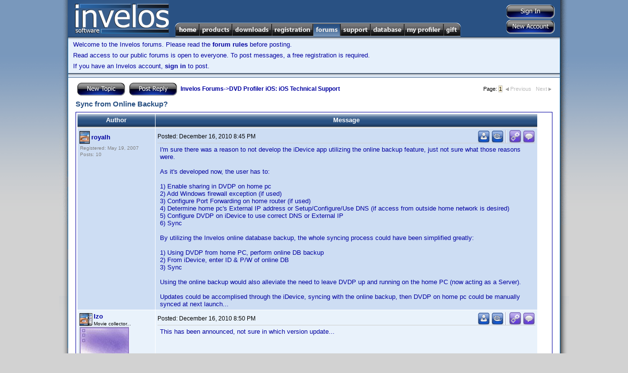

--- FILE ---
content_type: text/html; charset=utf-8
request_url: http://www.invelos.com/Forums.aspx?task=viewtopic&topicID=499905&PageNum=1&messageID=1427774
body_size: 43213
content:

<!DOCTYPE html PUBLIC "-//W3C//DTD XHTML 1.0 Transitional//EN" "http://www.w3.org/TR/xhtml1/DTD/xhtml1-transitional.dtd">
<html xmlns="http://www.w3.org/1999/xhtml">
<head><title>
	Invelos Forums: Sync from Online Backup?
</title>
    <noscript><meta http-equiv="REFRESH" content="0;URL=/Default.aspx?nojs=1" /></noscript>
    <meta http-equiv="Content-Language" content="en-us" /><meta name="Title" content="Invelos Software&#39;s DVD Profiler - DVD Collection Software for the DVD and Blu-ray Enthusiast" /><meta name="Description" content="Invelos Software&#39;s DVD Profiler is the best way to catalog your DVD, HD DVD and Blu-ray collection." /><meta name="Keywords" content="dvd,dvds,dvd collection,collection,dvd catalog,collection software,dvd software,dvd database,blu-ray" /><meta content="Microsoft Visual Studio .NET 7.1" name="GENERATOR" /><meta content="C#" name="CODE_LANGUAGE" /><meta content="JavaScript" name="vs_defaultClientScript" /><meta content="http://schemas.microsoft.com/intellisense/ie5" name="vs_targetSchema" /><link href="styles/Master7.css" type="text/css" rel="stylesheet" />
    <script type="text/javascript" src="/scripts/main.js"></script>
    <!-- SmartMenus 6 config and script core files -->
    <script type="text/javascript" src="/scripts/c_config.js"></script>
    <script type="text/javascript" src="/scripts/c_smartmenus.js"></script>
    <script type="text/javascript">!function(d,s,id){var js,fjs=d.getElementsByTagName(s)[0];if(!d.getElementById(id)){js=d.createElement(s);js.id=id;js.src="//platform.twitter.com/widgets.js";fjs.parentNode.insertBefore(js,fjs);}}(document,"script","twitter-wjs");</script>    <!-- SmartMenus 6 config and script core files -->
    <!-- Button and toolbar styles  -->
    <style type="text/css">.buttons { BORDER-RIGHT: #ccc 1px solid; BORDER-TOP: #ccc 1px solid; BACKGROUND: #ccc; FLOAT: left; MARGIN: 1px; BORDER-LEFT: #ccc 1px solid; BORDER-BOTTOM: #ccc 1px solid }
	.raise { BORDER-RIGHT: buttonshadow 1px solid; BORDER-TOP: buttonhighlight 1px solid; BACKGROUND: #e5e6f7; FLOAT: left; MARGIN: 1px; BORDER-LEFT: buttonhighlight 1px solid; BORDER-BOTTOM: buttonshadow 1px solid }
	.press { BORDER-RIGHT: buttonhighlight 1px solid; BORDER-TOP: buttonshadow 1px solid; BACKGROUND: #e5e6f7; FLOAT: left; MARGIN: 1px; BORDER-LEFT: buttonshadow 1px solid; BORDER-BOTTOM: buttonhighlight 1px solid }
	#toolbar { BORDER-RIGHT: buttonshadow 1px solid; PADDING-RIGHT: 0px; BORDER-TOP: buttonhighlight 1px solid; PADDING-LEFT: 0px; BACKGROUND: #e5e6f7; PADDING-BOTTOM: 0px; MARGIN: 0px; BORDER-LEFT: buttonhighlight 1px solid; WIDTH: 157px; PADDING-TOP: 0px; BORDER-BOTTOM: buttonshadow 1px solid; HEIGHT: 24px; TEXT-ALIGN: left }
	
	#mnuHome, #mnuHome:visited {background-image:url(/images/menu/Home.png);}
	#mnuProducts, #mnuProducts:visited {background-image:url(/images/menu/Products.png);}
	#mnuDownloads, #mnuDownloads:visited {background-image:url(/images/menu/Downloads.png);}
	#mnuRegistration, #mnuRegistration:visited {background-image:url(/images/menu/Registration.png);}
	#mnuForums, #mnuForums:visited {background-image:url(/images/menu/Forums.png);}
	#mnuSupport, #mnuSupport:visited {background-image:url(/images/menu/Support.png);}
	#mnuDatabase, #mnuDatabase:visited {background-image:url(/images/menu/Database.png);}
	#mnuMyProfiler, #mnuMyProfiler:visited {background-image:url(/images/menu/MyProfiler.png);}
	#mnuGift, #mnuGift:visited {background-image:url(/images/menu/Gift.png);}
	
	.rollover span.alt {
        display:none;
    }
    .rollover img {
        border:none;
    }
    :root .rollover img {
        display:block;
    }
    .rollover, .rollover:visited {
        background-color:transparent !important; /* needed for Opera5/6 */
        background-repeat:no-repeat;
        background-position:0 0;
    }

    .rollover.CURRENT, .rollover.CURRENT.visited, .rollover:hover, .rollover:focus, .rollover:active, .rollover.MMO, .rollover.MMO:visited {
        background-position:0 -29px;
    }
	
	</style>
	<link rel="SHORTCUT ICON" href="http://www.invelos.com/SiteIcon.ico" /></head>
<body>
    <form method="post" action="./Forums.aspx?task=viewtopic&amp;topicID=499905&amp;PageNum=1&amp;messageID=1427774" id="MainForm">
<div class="aspNetHidden">
<input type="hidden" name="__VIEWSTATE" id="__VIEWSTATE" value="/[base64]/[base64]/dGFzaz12aWV3Zm9ydW0mZm9ydW1JRD0zMCI+TmV3IFVzZXJzIEZvcnVtPC9hPjwvbGk+PC91bD48L2xpPjxsaT48YSBjbGFzcz0iTk9MSU5LIj5EVkQgUHJvZmlsZXI8L2E+PHVsPjxsaT48YSBocmVmPSIvRm9ydW1zLmFzcHg/[base64]/[base64]/[base64]/dGFzaz12aWV3Zm9ydW0mZm9ydW1JRD0zNCI+QW5kcm9pZCBUZWNobmljYWwgU3VwcG9ydDwvYT48L2xpPjxsaT48YSBocmVmPSIvRm9ydW1zLmFzcHg/[base64]/[base64]" />
</div>

<div class="aspNetHidden">

	<input type="hidden" name="__VIEWSTATEGENERATOR" id="__VIEWSTATEGENERATOR" value="BFAE65F4" />
	<input type="hidden" name="__EVENTVALIDATION" id="__EVENTVALIDATION" value="/wEdAANEkuRgS5pgIY93/Y3KWiKr3jTZx9hth9HwOoRwMIQdNIqU2NkMqimrNuR0JQSgM755xc7ktTW/2L7LhQsJS6SEGvfDkg==" />
</div>
        <table class="MasterDisplay" cellpadding="0" cellspacing="0" bgcolor="White" width="1040px">
            <tr>
                <td width="19" class="MasterShadowLeft">
                    <img src="/images/MasterShadowLeftTop.gif" /></td>
                <td width="1002" valign="top">
                    <table cellpadding="0" cellspacing="0" width="100%">
                        <tr>
                            <td>
                                <table bgcolor="#295183" cellpadding="0" cellspacing="0" width="100%">
                                    <tr>
                                        <td height="75" width="206" align="left" rowspan="2">
                                            <a href="/">
                                                <img src="/images/Logo.png" id="imgLogo" border="0" /></a></td>
                                        <td align="right" valign="top"><div style="margin-top: 5px;"></div></td>
                                        <td width="140" valign="middle" align="right" rowspan="2">
                                            <table cellpadding="0" cellspacing="2" style="margin-right:8px;margin-top:3px;">
                                                <tr>
                                                    <td align="center" valign="middle">
                                                        <input type="image" name="ctl00$btnSignIn" id="btnSignIn" src="/images/buttons/SignInVB.png" />
                                                        
                                                    </td>
                                                </tr>
                                                <tr>
                                                    <td align="right">
                                                        <input type="image" name="ctl00$btnSignUp" id="btnSignUp" src="/images/buttons/NewAccountVB.png" />
                                                        
                                                    </td>
                                                </tr>
                                            </table>
                                        </td>
                                    </tr>
                                    <tr>
                                        <td class="topmenu">
                                            
                                            <ul id="Menu1" class="MM">
                                              <li><a id="mnuHome" class="rollover" href="/"><span class="alt">Home</span><img src="/images/1px.gif" alt="Home" width="50" height="29" /></a>
                                                
                                              
                                              </li>
                                              <li><a id="mnuProducts" class="rollover" href="/Products.aspx"><span class="alt">Products</span><img src="/images/1px.gif" alt="Products" width="67" height="29" /></a>

                                                <ul>
                                                  <li><a href="/dvdpro/Info.aspx">DVD Profiler</a></li>
                                                  <li><a href="/dvdproios/Info.aspx">DVD Profiler for iOS</a></li>
                                                  <li><a href="/dvdproandroid/Info.aspx">DVD Profiler for Android</a></li>
                                                </ul>
                                              </li>

                                              <li><a id="mnuDownloads" class="rollover" href="/Downloads.aspx"><span class="alt">Downloads</span><img src="/images/1px.gif" alt="Downloads" width="81" height="29" /></a>
                                              
                                                <ul>
                                                  <li><a href="/Downloads.aspx">Programs</a></li>
                                                  <li><a href="/Downloads.aspx?display=plugins">Plugins</a></li>
                                                  <li><a href="/Downloads.aspx?display=translations">Translations</a></li>
                                                  <li><a href="/Downloads.aspx?display=layouts">Layouts</a></li>
                                                  <li><a href="/Downloads.aspx?display=reports">Reports</a></li>
                                                  <li><a href="/Downloads.aspx?display=mobiletranslations">Mobile Translations</a></li>

                                                </ul>
                                              </li>
                                              <li><a id="mnuRegistration" class="rollover" href="/Registration.aspx"><span class="alt">Registration</span><img src="/images/1px.gif" alt="Registration" width="84" height="29" /></a>
                                                <ul>
                                                  <li><a href="/Registration.aspx?display=current">My Registrations</a></li>
                                                  <li><a href="/Registration.aspx?display=new">New Registration</a></li>
                                                  <li><a href="/Gift.aspx">Registration Gift</a></li>

                                                </ul>
                                              </li>
                                              <li><a id="mnuForums" class="rollover CURRENT" href="/Forums.aspx"><span class="alt">Forums</span><img src="/images/1px.gif" alt="Forums" width="56" height="29" /></a>
                                                <ul>
                                                  <li><a href="/Forums.aspx">Forum Index</a>
                                                    <ul>
                                                        <li><a class="NOLINK">General</a><ul><li><a href="/Forums.aspx?task=viewforum&forumID=22">Announcements</a></li><li><a href="/Forums.aspx?task=viewforum&forumID=28">Website Discussion</a></li><li><a href="/Forums.aspx?task=viewforum&forumID=1">General Home Theater Discussion</a></li><li><a href="/Forums.aspx?task=viewforum&forumID=11">General Discussion</a></li><li><a href="/Forums.aspx?task=viewforum&forumID=27">Trading Post</a></li><li><a href="/Forums.aspx?task=viewforum&forumID=30">New Users Forum</a></li></ul></li><li><a class="NOLINK">DVD Profiler</a><ul><li><a href="/Forums.aspx?task=viewforum&forumID=2">Desktop Technical Support</a></li><li><a href="/Forums.aspx?task=viewforum&forumID=3">Contribution Discussion</a></li><li><a href="/Forums.aspx?task=viewforum&forumID=29">Profile Links</a></li><li><a href="/Forums.aspx?task=viewforum&forumID=4">DVD Profiler Online</a></li><li><a href="/Forums.aspx?task=viewforum&forumID=7">Layouts and Reports</a></li><li><a href="/Forums.aspx?task=viewforum&forumID=8">Desktop Feature Requests</a></li><li><a href="/Forums.aspx?task=viewforum&forumID=15">Desktop Translations</a></li><li><a href="/Forums.aspx?task=viewforum&forumID=23">Plugins</a></li></ul></li><li><a class="NOLINK">DVD Profiler iOS</a><ul><li><a href="/Forums.aspx?task=viewforum&forumID=32">iOS Technical Support</a></li><li><a href="/Forums.aspx?task=viewforum&forumID=31">iOS Feature Requests</a></li></ul></li><li><a class="NOLINK">DVD Profiler Android</a><ul><li><a href="/Forums.aspx?task=viewforum&forumID=33">Android Feature Requests</a></li><li><a href="/Forums.aspx?task=viewforum&forumID=34">Android Technical Support</a></li><li><a href="/Forums.aspx?task=viewforum&forumID=35">Android Beta</a></li></ul></li><li><a class="NOLINK">DVD Profiler Mobile</a><ul><li><a href="/Forums.aspx?task=viewforum&forumID=16">Mobile Technical Support</a></li><li><a href="/Forums.aspx?task=viewforum&forumID=19">Mobile Feature Requests</a></li><li><a href="/Forums.aspx?task=viewforum&forumID=25">Mobile Translations</a></li></ul></li>
                                                    </ul>
                                                  </li>
                                                  <li><a href="/Forums.aspx?task=recentactive">Recent Topics</a></li>
                                                  <li><a href="/Forums.aspx?task=search">Search Forums</a></li>

                                                </ul>
                                              </li>

                                              <li><a id="mnuSupport" class="rollover" href="/Support.aspx"><span class="alt">Support</span><img src="/images/1px.gif" alt="Support" width="61" height="29" /></a>
                                                <ul>
                                                    <li><a href="/Support.aspx">Support Home</a></li>
                                                    <li><a href="/KB.aspx?task=top">View the FAQ</a></li>
                                                    <li><a href="/KB.aspx">Knowledgebase Search</a></li>
                                                   
                                                </ul>
                                              </li>

                                              <li><a id="mnuDatabase" class="rollover" href="/Database.aspx"><span class="alt">Database</span><img src="/images/1px.gif" alt="Database" width="69" height="29" /></a>
                                                <ul>
                                                    <li><a class="NOLINK">Contributions</a>
                                                        <ul>
                                                            <li><a href="/Database.aspx">Unvoted Pending Updates</a></li>
                                                            <li><a href="/Database.aspx?task=pending">All Pending Updates</a></li>
                                                            <li><a href="/MyProfiler.aspx?display=contributions">My Contributions</a></li>
                                                        
                                                        </ul>
                                                    </li>
                                                    <li><a class="NOLINK">Collection Profiles</a>
                                                        <ul>
                                                            <li><a href="/Database.aspx?task=linklist">View/Submit Links</a></li>
                                                            <li><a href="/Database.aspx?task=locklist">View/Edit Locks</a></li>
                                                            
                                                        </ul>
                                                    </li>
                                                    <li><a class="NOLINK">Tools</a>
                                                        <ul>
                                                            <li><a href="/dvdpro/contributions/Rules.aspx">Contribution Rules</a></li>
                                                            <li><a href="/Database.aspx?task=credits">Credit Lookup</a></li>
                                                        
                                                        </ul>
                                                    </li>
                                                   
                                                </ul>
                                              </li>

                                              <li><a id="mnuMyProfiler" class="rollover" href="/MyProfiler.aspx"><span class="alt">My Profiler</span><img src="/images/1px.gif" alt="My Profiler" width="80" height="29" /></a>
                                                <ul>
                                                    <li><a href="/MyProfiler.aspx">User Settings</a></li>
                                                    <li><a href="/MyProfiler.aspx?display=pms">Private Messages</a></li>
                                                    <li><a href="/MyProfiler.aspx?display=friends">Friends</a></li>
                                                    <li><a href="/MyProfiler.aspx?display=blocked">Blocked Users</a></li>
                                                    <li><a href="/MyProfiler.aspx?display=rep">Reputation</a></li>
                                                    <li><a href="/MyProfiler.aspx?display=subscriptions">Subscriptions</a></li>
                                                    <li><a href="/MyProfiler.aspx?display=contributions">Contributions</a></li>
                                                    <li><a href="/MyProfiler.aspx?display=onlinecollection">Online Collection Settings</a></li>
                                                    
                                                   
                                                </ul>
                                              </li>

                                              <li><a id="mnuGift" class="rollover" href="/Gift.aspx"><span class="alt">Gift</span><img src="/images/1px.gif" alt="Gift" width="36" height="29" /></a>
                                                  <ul>
                                                    <li><a href="/Gift.aspx?task=purchase">Give a Registration Voucher</a></li>
                                                    <li><a href="/Gift.aspx?task=redeem">Redeem your Voucher</a></li>
                                                   
                                                </ul>

                                              </li>

                                            </ul>
                                            
                                        </td>
                                    </tr>
                                    
                                    
                                </table>
                            </td>
                        </tr>
                        
    <tr bgcolor="#e6f0fb">
            <td class="MasterNavBarShadowB" align="left">
                
												<p>Welcome to the Invelos forums. Please read the <A href="/ForumGuidelines.aspx">forum 
														rules</A> before posting.</p>
												<div id="cphUnderBar_pnlNotLoggedIn">
	
													<P>Read access to our public forums is open to everyone. To post messages, a free 
														registration is required.</P>
													<P>If you have an Invelos account, <A href="/Login.aspx">sign in</A> to post.</P>
												
</div>
            </td>
    </tr>

                        <tr>
                            <td class="MasterContent">
                                
    <table cellSpacing="0" cellPadding="0" width="100%">
        <tr bgcolor="#e6f0fb">
                <td class="MasterNavBarShadowB" align="center">
                    <!--img src="/images/leaderboard_img.jpg" /-->
                </td>
        </tr>
        <tr><td height="1" bgcolor="#295183"></td></tr>
                            <tr><td height="7"></td></tr>
							<tr>
								<td class="MainContent">
									<table class="content" cellSpacing="0" cellPadding="0" width="100%" border="0">
										<tr>
											<td>
												
												<div id="cphMain_pnlMessageList">
	
													<TABLE class="content" cellSpacing="0" cellPadding="2" width="100%" border="0">
														<TR>
															<TD class="content"><A 
                        href="/MessagePost.aspx?task=newtopic&amp;parentid=32"><img src="/images/Buttons/NewTopicV.png" align="absMiddle" border="0" /></A>&nbsp;
																
																<A 
                        href="/MessagePost.aspx?task=reply&amp;topicid=499905"><img src="/images/Buttons/PostReplyV.png" align="absMiddle" border="0" /></A>&nbsp;
																<A href="/Forums.aspx">Invelos Forums</A>-&gt;<A href="/Forums.aspx?task=viewforum&amp;forumID=32">DVD Profiler iOS: iOS Technical Support</a></TD>
															<TD class="contentsml" align="right">Page:
																<FONT CLASS="selected">1</FONT> <FONT CLASS="disabled">&nbsp;<img src="/images/prevoff.gif" border=0>Previous</FONT> &nbsp; <FONT CLASS="disabled">Next<img src="/images/nextoff.gif" border=0></FONT>
															</TD>
														</TR>
														<TR>
															<TD class="contenttitle">
																Sync from Online Backup?</TD>
															<TD align="right">
																</TD>
														</TR>
														<TR>
															<TD colSpan="2" height="0">
																</TD>
														</TR>
														<TR>
															<TD colSpan="2" height="0">
																
																</TD>
														</TR>
														<TR>
															<TD class="mainsectionhead" colSpan="2">
																<TABLE cellSpacing="1" cellPadding="4">
																	<TR>
																		<TD class="mainsectiontop" align="center" width="150"><B>Author</B></TD>
																		<TD class="mainsectiontop" align="center" width="640"><B>Message</B></TD>
																	</TR>
																	<TR class="mainsectionbody"><TD width="150"><A ID="M1427695"></A><TABLE CELLSPACING="0" CELLPADDING="0"><TR><TD ROWSPAN="2"><IMG WIDTH="24" HEIGHT="30" ALIGN="ABSMIDDLE" TITLE="DVD Profiler Unlimited Registrant" ALT="DVD Profiler Unlimited Registrant" SRC="/images/PUD.PNG"></TD><TD><A HREF="/UserProfile.aspx?Alias=royalh">royalh</A></TD></TR><TR><TD CLASS="tagline"></TD></TR></TABLE><TABLE CELLPADDING="1" CELLSPACING="0"><TR><TD CLASS="contenttny">Registered: May 19, 2007</TD></TR><TR><TD CLASS="contenttny">Posts: 10</TD></TR></TABLE></TD><TD width="770" VALIGN="TOP"><TABLE CELLPADDING="0" CELLSPACING="0" WIDTH="100%"><TR><TD CLASS="messagesml">Posted: <script type="text/javascript">LocDT(2010,12,16,20,45);</script></TD><TD ALIGN="RIGHT"><TABLE cellpadding=0 cellspacing=0><TR><TD><A HREF="/MessagePost.aspx?task=newtopic&type=pm&alias=royalh" TITLE="PM this user"><IMG SRC="/images/FPM.png" BORDER="0" ALT="PM this user"></A></TD><TD WIDTH=2></TD><TD><A TARGET="_new" HREF="http://www.invelos.com/DVDCollection.aspx/royalh" TITLE="View this user's DVD collection"><IMG SRC="/images/FCollection.png" BORDER="0" ALT="View this user's DVD collection"></A></TD><TD WIDTH=2></TD><TD CLASS="vertsplitter"></TD><td width=2></td><td><a title="Direct link to this post" href="http://www.invelos.com/Forums.aspx?task=viewtopic&topicID=499905&PageNum=1&messageID=1427695#M1427695"><img alt="Direct link to this post" border="0" src="/images/FLink.png"></a></td><TD WIDTH=2></TD><TD><A TITLE="Reply with quote" HREF="/MessagePost.aspx?task=replyquote&TopicID=499905&MessageID=1427695"><IMG ALT="Reply with quote" BORDER=0 SRC="/images/FQuote.png"></A></TD></TR></TABLE></TD></TR><TR><TD HEIGHT=1 COLSPAN=2 BGCOLOR="#CECECE"></TR><TR><TD COLSPAN=2 HEIGHT=5></TR><TR><TD COLSPAN=2 CLASS="MessageContent"><DIV CLASS="MsgDiv">I'm sure there was a reason to not develop the iDevice app utilizing the online backup feature, just not sure what those reasons were.<br><br>As it's developed now, the user has to:<br><br>1) Enable sharing in DVDP on home pc<br>2) Add Windows firewall exception (if used)<br>3) Configure Port Forwarding on home router (if used)<br>4) Determine home pc's External IP address or Setup/Configure/Use DNS (if access from outside home network is desired) <br>5) Configure DVDP on iDevice to use correct DNS or External IP<br>6) Sync<br><br>By utilizing the Invelos online database backup, the whole syncing process could have been simplified greatly:<br><br>1) Using DVDP from home PC, perform online DB backup<br>2) From iDevice, enter ID &amp; P/W of online DB<br>3) Sync<br><br>Using the online backup would also alleviate the need to leave DVDP up and running on the home PC (now acting as a Server).<br><br>Updates could be accomplised through the iDevice, syncing with the online backup, then DVDP on home pc could be manually synced at next launch...</DIV></TD></TR></TD></TR></TABLE></TD></TR><TR class="mainsectionbodyalt"><TD width="150"><A ID="M1427699"></A><TABLE CELLSPACING="0" CELLPADDING="0"><TR><TD ROWSPAN="2"><IMG WIDTH="29" HEIGHT="30"  ALIGN="ABSMIDDLE" TITLE="DVD Profiler Desktop and Mobile Registrant" ALT="DVD Profiler Desktop and Mobile Registrant" SRC="/images/PUB.PNG"></TD><TD><A HREF="/UserProfile.aspx?Alias=Izo">Izo</A></TD></TR><TR><TD CLASS="tagline">Movie collector...</TD></TR></TABLE><TABLE CLASS="avatar"><TR><TD><IMG SRC="/getopenresource.axd?id=11371"></TD></TR></TABLE><TABLE CELLPADDING="1" CELLSPACING="0"><TR><TD CLASS="contenttny">Registered: March 21, 2007</TD></TR><TR><TD CLASS="contenttny"><IMG ALIGN="ABSMIDDLE" TITLE="Netherlands" ALT="Netherlands" SRC="/images/flags/NL.png">&nbsp;Posts: 197</TD></TR></TABLE></TD><TD width="770" VALIGN="TOP"><TABLE CELLPADDING="0" CELLSPACING="0" WIDTH="100%"><TR><TD CLASS="messagesml">Posted: <script type="text/javascript">LocDT(2010,12,16,20,50);</script></TD><TD ALIGN="RIGHT"><TABLE cellpadding=0 cellspacing=0><TR><TD><A HREF="/MessagePost.aspx?task=newtopic&type=pm&alias=Izo" TITLE="PM this user"><IMG SRC="/images/FPM.png" BORDER="0" ALT="PM this user"></A></TD><TD WIDTH=2></TD><TD><A TARGET="_new" HREF="http://www.invelos.com/DVDCollection.aspx/Izo" TITLE="View this user's DVD collection"><IMG SRC="/images/FCollection.png" BORDER="0" ALT="View this user's DVD collection"></A></TD><TD WIDTH=2></TD><TD CLASS="vertsplitter"></TD><td width=2></td><td><a title="Direct link to this post" href="http://www.invelos.com/Forums.aspx?task=viewtopic&topicID=499905&PageNum=1&messageID=1427699#M1427699"><img alt="Direct link to this post" border="0" src="/images/FLink.png"></a></td><TD WIDTH=2></TD><TD><A TITLE="Reply with quote" HREF="/MessagePost.aspx?task=replyquote&TopicID=499905&MessageID=1427699"><IMG ALT="Reply with quote" BORDER=0 SRC="/images/FQuote.png"></A></TD></TR></TABLE></TD></TR><TR><TD HEIGHT=1 COLSPAN=2 BGCOLOR="#CECECE"></TR><TR><TD COLSPAN=2 HEIGHT=5></TR><TR><TD COLSPAN=2 CLASS="MessageContent"><DIV CLASS="MsgDiv">This has been announced, not sure in which version update...</DIV></TD></TR></TD></TR></TABLE></TD></TR><TR class="mainsectionbody"><TD width="150"><A ID="M1427708"></A><TABLE CELLSPACING="0" CELLPADDING="0"><TR><TD ROWSPAN="2"><IMG WIDTH="24" HEIGHT="30" ALIGN="ABSMIDDLE" TITLE="DVD Profiler Unlimited Registrant" ALT="DVD Profiler Unlimited Registrant" SRC="/images/PUD.PNG"></TD><TD><A HREF="/UserProfile.aspx?Alias=royalh">royalh</A></TD></TR><TR><TD CLASS="tagline"></TD></TR></TABLE><TABLE CELLPADDING="1" CELLSPACING="0"><TR><TD CLASS="contenttny">Registered: May 19, 2007</TD></TR><TR><TD CLASS="contenttny">Posts: 10</TD></TR></TABLE></TD><TD width="770" VALIGN="TOP"><TABLE CELLPADDING="0" CELLSPACING="0" WIDTH="100%"><TR><TD CLASS="messagesml">Posted: <script type="text/javascript">LocDT(2010,12,16,20,55);</script></TD><TD ALIGN="RIGHT"><TABLE cellpadding=0 cellspacing=0><TR><TD><A HREF="/MessagePost.aspx?task=newtopic&type=pm&alias=royalh" TITLE="PM this user"><IMG SRC="/images/FPM.png" BORDER="0" ALT="PM this user"></A></TD><TD WIDTH=2></TD><TD><A TARGET="_new" HREF="http://www.invelos.com/DVDCollection.aspx/royalh" TITLE="View this user's DVD collection"><IMG SRC="/images/FCollection.png" BORDER="0" ALT="View this user's DVD collection"></A></TD><TD WIDTH=2></TD><TD CLASS="vertsplitter"></TD><td width=2></td><td><a title="Direct link to this post" href="http://www.invelos.com/Forums.aspx?task=viewtopic&topicID=499905&PageNum=1&messageID=1427708#M1427708"><img alt="Direct link to this post" border="0" src="/images/FLink.png"></a></td><TD WIDTH=2></TD><TD><A TITLE="Reply with quote" HREF="/MessagePost.aspx?task=replyquote&TopicID=499905&MessageID=1427708"><IMG ALT="Reply with quote" BORDER=0 SRC="/images/FQuote.png"></A></TD></TR></TABLE></TD></TR><TR><TD HEIGHT=1 COLSPAN=2 BGCOLOR="#CECECE"></TR><TR><TD COLSPAN=2 HEIGHT=5></TR><TR><TD COLSPAN=2 CLASS="MessageContent"><DIV CLASS="MsgDiv">Quoting Izo:<br><blockquote><font class="contentsml">Quote:</font><BR>This has been announced, not sure in which version update...</blockquote><br>Ahh.. ok thanks!</DIV></TD></TR></TD></TR></TABLE></TD></TR><TR class="mainsectionbodyalt"><TD width="150"><A ID="M1427768"></A><TABLE CELLSPACING="0" CELLPADDING="0"><TR><TD ROWSPAN="2"><IMG WIDTH="24" HEIGHT="30" ALIGN="ABSMIDDLE" TITLE="DVD Profiler Unlimited Registrant" ALT="DVD Profiler Unlimited Registrant" SRC="/images/PUD.PNG"></TD><TD><A HREF="/UserProfile.aspx?Alias=Mark+Harrison">Mark Harrison</A></TD></TR><TR><TD CLASS="tagline">I like IMDB</TD></TR></TABLE><TABLE CLASS="avatar"><TR><TD><IMG SRC="/getopenresource.axd?id=36"></TD></TR></TABLE><TABLE CELLPADDING="1" CELLSPACING="0"><TR><TD CLASS="contenttny">Registered: March 13, 2007</TD></TR><TR><TD CLASS="contenttny">Reputation: <img border="0" alt="Great Rating" align="absmiddle" src="/images/Ratings/Small/2.png"></TD></TR><TR><TD CLASS="contenttny"><IMG ALIGN="ABSMIDDLE" TITLE="United States" ALT="United States" SRC="/images/flags/US.png">&nbsp;Posts: 3,321</TD></TR></TABLE></TD><TD width="770" VALIGN="TOP"><TABLE CELLPADDING="0" CELLSPACING="0" WIDTH="100%"><TR><TD CLASS="messagesml">Posted: <script type="text/javascript">LocDT(2010,12,16,21,46);</script></TD><TD ALIGN="RIGHT"><TABLE cellpadding=0 cellspacing=0><TR><TD><A HREF="/MessagePost.aspx?task=newtopic&type=pm&alias=Mark+Harrison" TITLE="PM this user"><IMG SRC="/images/FPM.png" BORDER="0" ALT="PM this user"></A></TD><TD WIDTH=2></TD><TD><A HREF="/ConfirmNotAutomated.aspx?task=email&alias=Mark+Harrison" TITLE="Email this user"><IMG SRC="/images/FEmail.png" BORDER="0" ALT="Email this user"></A></TD><TD WIDTH=2></TD><TD><A TARGET="_new" HREF="http://doena-soft.de/MarkHarrison/" TITLE="Visit this user's homepage" rel="nofollow"><IMG SRC="/images/FWeb.png" BORDER="0" ALT="Visit this user's homepage"></A></TD><TD WIDTH=2></TD><TD><A TARGET="_new" HREF="http://www.invelos.com/DVDCollection.aspx/Mark Harrison" TITLE="View this user's DVD collection"><IMG SRC="/images/FCollection.png" BORDER="0" ALT="View this user's DVD collection"></A></TD><TD WIDTH=2></TD><TD CLASS="vertsplitter"></TD><td width=2></td><td><a title="Direct link to this post" href="http://www.invelos.com/Forums.aspx?task=viewtopic&topicID=499905&PageNum=1&messageID=1427768#M1427768"><img alt="Direct link to this post" border="0" src="/images/FLink.png"></a></td><TD WIDTH=2></TD><TD><A TITLE="Reply with quote" HREF="/MessagePost.aspx?task=replyquote&TopicID=499905&MessageID=1427768"><IMG ALT="Reply with quote" BORDER=0 SRC="/images/FQuote.png"></A></TD></TR></TABLE></TD></TR><TR><TD HEIGHT=1 COLSPAN=2 BGCOLOR="#CECECE"></TR><TR><TD COLSPAN=2 HEIGHT=5></TR><TR><TD COLSPAN=2 CLASS="MessageContent"><DIV CLASS="MsgDiv">Quoting royalh:<br><blockquote><font class="contentsml">Quote:</font><BR>Using the online backup would also alleviate the need to leave DVDP up and running on the home PC (now acting as a Server).</blockquote><br><br>In my opinion, Ken did a bad job of explaining that.&nbsp; You only need the main program running to sync as far as I can tell (and printing of course and maybe another feature or two).&nbsp; But once the collection is loaded, there's no real need to keep the main up running until you want to sync.&nbsp; Otherwise I couldn't be using it at work today since I did the wi-fi setup.<br><br>So, you don't need the main app running.&nbsp; Once you have your collection on your device, you can shut down the main program for general usage.</DIV></TD></TR><TR><TD HEIGHT="8"></TR><TR><TD><TABLE CELLSPACING="0" WIDTH="150"><TR><TD HEIGHT="1" BGCOLOR="#CECECE"></TD></TR></TABLE></TD></TR><TR><TD COLSPAN=2 class="signature">Get the CSVExport and Database Query plug-ins <a class="userlink" rel="nofollow" href="http://doena-soft.de/MarkHarrison/" target="_new">here</a>.<br>Create fake parent profiles to <a class="userlink" rel="nofollow" href="http://img216.imageshack.us/img216/453/sortedgx1.jpg" target="_new">organize your collection</a>.</TD></TR></TD></TR></TABLE></TD></TR><TR class="mainsectionbodyinvelos"><TD width="150"><A ID="M1427774"></A><TABLE CELLSPACING="0" CELLPADDING="0"><TR><TD ROWSPAN="2"><IMG WIDTH="46" HEIGHT="27" ALIGN="ABSMIDDLE" ALT="Invelos Software, Inc. Representative" TITLE="Invelos Software, Inc. Representative" SRC="/images/ML.PNG"></TD><TD><A HREF="/UserProfile.aspx?Alias=Gerri Cole">Gerri Cole</A></TD></TR><TR><TD CLASS="tagline">Invelos Software</TD></TR></TABLE><TABLE CLASS="avatar"><TR><TD><IMG SRC="/getopenresource.axd?id=5"></TD></TR></TABLE><TABLE CELLPADDING="1" CELLSPACING="0"><TR><TD CLASS="contenttny">Registered: March 10, 2007</TD></TR><TR><TD CLASS="contenttny"><IMG ALIGN="ABSMIDDLE" TITLE="United States" ALT="United States" SRC="/images/flags/US.png">&nbsp;Posts: 524</TD></TR></TABLE></TD><TD width="770" VALIGN="TOP"><TABLE CELLPADDING="0" CELLSPACING="0" WIDTH="100%"><TR><TD CLASS="messagesml">Posted: <script type="text/javascript">LocDT(2010,12,16,21,49);</script></TD><TD ALIGN="RIGHT"><TABLE cellpadding=0 cellspacing=0><TR><TD><A HREF="/MessagePost.aspx?task=newtopic&type=pm&alias=Gerri+Cole" TITLE="PM this user"><IMG SRC="/images/FPM.png" BORDER="0" ALT="PM this user"></A></TD><TD WIDTH=2></TD><TD><A HREF="/ConfirmNotAutomated.aspx?task=email&alias=Gerri+Cole" TITLE="Email this user"><IMG SRC="/images/FEmail.png" BORDER="0" ALT="Email this user"></A></TD><TD WIDTH=2></TD><TD CLASS="vertsplitter"></TD><td width=2></td><td><a title="Direct link to this post" href="http://www.invelos.com/Forums.aspx?task=viewtopic&topicID=499905&PageNum=1&messageID=1427774#M1427774"><img alt="Direct link to this post" border="0" src="/images/FLink.png"></a></td><TD WIDTH=2></TD><TD><A TITLE="Reply with quote" HREF="/MessagePost.aspx?task=replyquote&TopicID=499905&MessageID=1427774"><IMG ALT="Reply with quote" BORDER=0 SRC="/images/FQuote.png"></A></TD></TR></TABLE></TD></TR><TR><TD HEIGHT=1 COLSPAN=2 BGCOLOR="#CECECE"></TR><TR><TD COLSPAN=2 HEIGHT=5></TR><TR><TD COLSPAN=2 CLASS="MessageContent"><DIV CLASS="MsgDiv">Mark, you are correct. You only need the main PC up and running if you want to print a report or perform a remote action. Once you synch, you do not need to keep it up and running if you just want to take your collection on the go.</DIV></TD></TR><TR><TD HEIGHT="8"></TR><TR><TD><TABLE CELLSPACING="0" WIDTH="150"><TR><TD HEIGHT="1" BGCOLOR="#CECECE"></TD></TR></TABLE></TD></TR><TR><TD COLSPAN=2 class="signature">Invelos Software, Inc. Representative</TD></TR></TD></TR></TABLE></TD></TR></TABLE>
																<A name="LASTPOST"></A>
															</TD>
														</TR>
														<TR>
															<TD class="content"><A 
                        href="/MessagePost.aspx?task=newtopic&amp;parentid=32"><img src="/images/Buttons/NewTopicV.png" align="absMiddle" border="0" /></A>&nbsp;
																
																<A 
                        href="/MessagePost.aspx?task=reply&amp;topicid=499905"><img src="/images/Buttons/PostReplyV.png" align="absMiddle" border="0" /></A>&nbsp;
																<A href="/Forums.aspx">Invelos Forums</A>-&gt;<A href="/Forums.aspx?task=viewforum&amp;forumID=32">DVD Profiler iOS: iOS Technical Support</a></TD>
															<TD class="contentsml" align="right">Page:
																<FONT CLASS="selected">1</FONT> <FONT CLASS="disabled">&nbsp;<img src="/images/prevoff.gif" border=0>Previous</FONT> &nbsp; <FONT CLASS="disabled">Next<img src="/images/nextoff.gif" border=0></FONT>
															</TD>
														</TR>
														<TR>
															<TD align="right" colSpan="2">
																</TD>
														</TR>
													</TABLE>
												
</div></td>
										</tr>
									</table>
								</td>
							</tr>
							<tr>
								<td height="15"></td>
							</tr>
						</table>

                            </td>
                        </tr>
                        <tr>
                            <td>
                                <table cellspacing="0" cellpadding="3" width="100%"><tr><td class="Footer">
                             &nbsp; Copyright © 2000-2026 Invelos Software, Inc. All rights reserved. <img src="/images/1px.gif" width="60" height="1"/> <a href="/Contact.aspx">Contact Us</a> | <a href="/PrivacyPolicy.aspx">Privacy Policy</a> | <a href="/MyProfiler.aspx">Account Settings</a> | <a href="/MyProfiler.aspx?display=friends&invite=yes">Invite a Friend</a> | <a href="/KB.aspx?task=top">FAQ</a> 
                            </td><td class="Footer"><a href="https://twitter.com/Invelos" class="twitter-follow-button" data-show-count="false">Follow&nbsp;@Invelos</a></td></td></tr></table>
                        </tr>
                    </table>
                </td>
                <td width="19" class="MasterShadowRight">
                    <img src="/images/MasterShadowRightTop.gif" /></td>
            </tr>
            <tr>
                <td width="19">
                    <img src="/images/MasterShadowLeftBottom.gif" /></td>
                <td width="942" class="MasterShadowBottom">
                </td>
                <td width="19">
                    <img src="/images/MasterShadowRightBottom.gif" /></td>
            </tr>
        </table>
    

				<SCRIPT type="text/javascript">
				<!--
				function fnTrapKD(btnID, event){
					btn = findObj(btnID);
					if (document.all){
						if (event.keyCode == 13){
							event.returnValue=false;
							event.cancel = true;
							btn.click();
						}
					}
					else if (document.getElementById){
						if (event.which == 13){
							event.returnValue=false;
							event.cancel = true;
							btn.focus();
							btn.click();
						}
					}
					else if(document.layers){
						if(event.which == 13){
							event.returnValue=false;
							event.cancel = true;
							btn.focus();
							btn.click();
						}
					}
				}

				function findObj(n, d) { 
					var p,i,x;  
					if(!d) 
						d=document; 
					if((p=n.indexOf("?"))>0 && parent.frames.length) {
						d=parent.frames[n.substring(p+1)].document; 
						n=n.substring(0,p);
					}
					if(!(x=d[n])&&d.all) 
						x=d.all[n]; 
					for (i=0;!x&&i<d.forms.length;i++) 
						x=d.forms[i][n];
					for(i=0;!x&&d.layers&&i<d.layers.length;i++) 
						x=findObj(n,d.layers[i].document);
					if(!x && d.getElementById) 
						x=d.getElementById(n); 
					return x;
				}
				// -->
				</SCRIPT></form>
    <script src="http://www.google-analytics.com/urchin.js" type="text/javascript"></script>
    <script type="text/javascript">
    _uacct = "UA-3155079-1";
    urchinTracker();
    </script>
</body>
</html>
